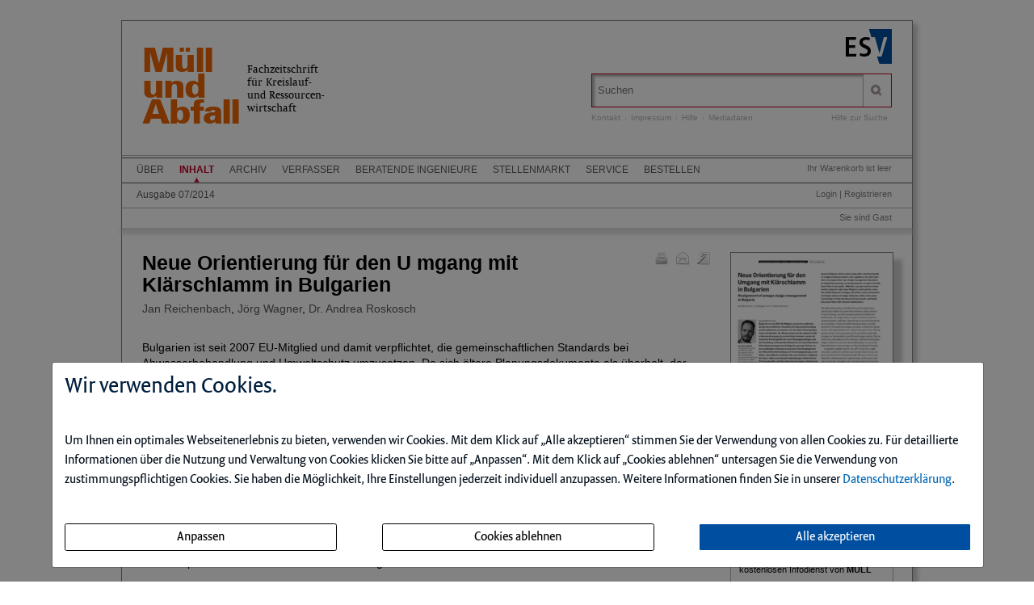

--- FILE ---
content_type: text/html; charset=iso-8859-1
request_url: https://www.muellundabfall.de/ce/neue-orientierung-fuer-den-u-mgang-mit-klaerschlamm-in-bulgarien/detail.html
body_size: 10288
content:
<!DOCTYPE html>
<html>
<head>
    <meta charset="iso-8859-1">
    <title>Neue Orientierung f&uuml;r den U mgang mit Kl&auml;rschlamm in Bulgarien</title>
    <meta name="viewport" content="width=device-width">
    <meta name="description" content="">
    <meta name="keywords" content="Neue Orientierung, Bulgarien">
    <meta name="naws_abk" content="mua">
    <meta name="app_env" content="prod">
                    <link rel="icon" href="/img/mua/favicon.gif" type="image/gif"/>
        <link rel="stylesheet" type="text/css" href="https://muellundabfall.de/naws-theme-assets/esv5/css/screen.css">
    <link rel="stylesheet" type="text/css" href="https://muellundabfall.de/naws-theme-assets/esv5/css/jquery/jquery.ui.all.css">
    <link rel="stylesheet" type="text/css" href="https://muellundabfall.de/naws-theme-assets/esv5/css/slick/slick.css">
    <link rel="stylesheet" type="text/css" href="https://muellundabfall.de/css/esv5/mua.css">
        
    <script src="https://muellundabfall.de/naws-theme-assets/esv5/js/captchaData.js"></script>
    <script src="/.tmpl/.naws/jquery.min.js"></script>
    <script src="https://muellundabfall.de/naws-theme-assets/esv5/js/jquery/jquery.tablesorter.min.js"></script>
    <script src="https://muellundabfall.de/naws-theme-assets/esv5/js/jquery/jquery-ui.js"></script>
        <script src="https://muellundabfall.de/naws-theme-assets/esv5/js/jquery/jquery.metadata.js"></script>
    <script src="https://muellundabfall.de/naws-theme-assets/esv5/js/slick/slick.js"></script>
    <script src="https://muellundabfall.de/naws-theme-assets/esv5/js/marcopolo/jquery.marcopolo.min.js"></script>
    <!-- Matomo -->
<script>
    var _paq = window._paq = window._paq || [];
    /* tracker methods like "setCustomDimension" should be called before "trackPageView" */
    _paq.push(["setExcludedQueryParams", ["_sid"]]);
    _paq.push(['trackPageView']);
    _paq.push(['enableLinkTracking']);
    (function() {
    var u="//stats.esv-digital.de/";
    _paq.push(['setTrackerUrl', u+'matomo.php']);
    _paq.push(['setSiteId', '35']);
    var d=document, g=d.createElement('script'), s=d.getElementsByTagName('script')[0];
    g.async=true; g.src=u+'matomo.js'; s.parentNode.insertBefore(g,s);
})();
</script>
<!-- End Matomo Code -->
</head>
<body class="docid-detail">
<div class="wrapper">
        <div class="inhalt">

                <div>
            <div class="partner-logo"></div>            <div class="esv-header">
                                    <a href="http://www.ESV.info" target="_blank"><img src="/naws-theme-assets/esv5/img/esv-logo.png"/></a>                
            </div>
        </div>
                                
        <div class="product-header">
        <header class="left">
    <div class="line1">
        <a href="https://muellundabfall.de/inhalt.html">M&uuml;ll<br>und<br>Abfall</a>    </div>
    <div class="line2" >
        Fachzeitschrift<br>
        f&uuml;r Kreislauf-<br>
        und Ressourcen-<br>
        wirtschaft
    </div>
</header>


            <div class="right">
                <form action="/suche.html" accept-charset="UTF-8">
    <div class="search-bar">
        <div class="search-bar-shadow">
            <input id="search-field" placeholder="Suchen" type="text" value='' name="q" />
        </div>
        <input type="submit" class="search-icon search-icon-image" value="" title="Suchen"/>
    </div>
</form>                                    <ul class="navigation quick-navi">
    <li>
        <a href="https://muellundabfall.de/kontakt.html">Kontakt</a>    </li>
    <li class="pipe">
        |
    </li>

    <li>
        <a href="https://muellundabfall.de/impressum.html">Impressum</a>    </li>
            <li class="pipe">
            |
        </li>
        <li>
            <a href="https://muellundabfall.de/faq.html">Hilfe</a>        </li>
        <li class="pipe">
            |
        </li>
        <li>
            <a href="https://esv.info/.view/zeitschriften/mua/mediadaten.pdf#page=1&zoom=100" target="_blank">Mediadaten</a>        </li>
    </ul>                                <span class="help"><a href="/hilfe-zur-suche.html">Hilfe zur Suche</a></span>
            </div>
        </div>

        <div>
            <div class="main-navi">

                <div class="deco-line"></div>

                <div class="right">
                    <div class="warenkorb"><span>    Ihr Warenkorb ist leer
</span></div>
                    <div class="anmelden"><div id="sidelogin">
    <span class="right">
                    <a href="https://muellundabfall.de/login.html">Login</a> | <a href="https://www.myesv.info" target="_blank">Registrieren</a>            </span>
</div>

<div id="logininfobox">
    <span>Sie sind Gast</span>
</div>
</div>
                    <div class="user-status"></div>
                </div>

                <div class="left">
                    <nav>
                        <div class="navi1"><ul class="navigation">
    <li>
        <a href="/kurzportrait.html#">&Uuml;ber</a>
        <ul>
            <li>
                <a href="/kurzportrait.html">Kurzportr&auml;t</a>
            </li>
            <li>
                <a href="/leseproben.html">Leseproben</a>
            </li>
            <li>
                <a href="https://esv.info/.view/zeitschriften/mua/autorenhinweise.pdf#page=1&amp;zoom=100" target="_blank">Autorenhinweise</a>
            </li>
            <li>
                <a href="https://esv.info/.view/zeitschriften/mua/mediadaten.pdf#page=1&amp;zoom=100" target="_blank">Mediadaten</a>
            </li>
        </ul>
    </li>
    <li class="active">
        <a href="/inhalt.html">Inhalt</a>
        <ul>
            <li>
                <a href="/ce/muell-und-abfall-ausgabe-07-2014/ausgabe.html">Ausgabe 07/2014</a>
            </li>
        </ul>
    </li>
    <li>
        <a href="/archiv.html">Archiv</a>
    </li>
    <li>
        <a href="/verfasser.html">Verfasser</a>
    </li>
    <li>
        <a href="/beratende.html">Beratende Ingenieure</a>
    </li>
    <li>
        <a href="/stellenmarkt.html">Stellenmarkt</a>
    </li>
    <li>
        <a href="/faq.html#">Service</a>
        <ul>
            <li>
                <a href="/faq.html">Benutzerhinweise</a>
            </li>
            <li>
                <a href="/jahresinhaltsverzeichnisse.html">Jahresinhaltsverzeichnisse</a>
            </li>
            <li>
                <a href="/subscribe.html">Infodienst</a>
            </li>
        </ul>
    </li>
    <li>
        <a href="/bestellen.html" target="_blank">Bestellen</a>
    </li>
</ul></div>
                        <div class="navi2"><ul class="navigation">
    <li>
        <a href="/ce/muell-und-abfall-ausgabe-07-2014/ausgabe.html">Ausgabe 07/2014</a>
    </li>
</ul></div>
                        <div class="navi3"></div>
                    </nav>
                </div>

                <div class="navi-shadow clearfix"></div>

            </div>
        </div>

        <div class="content-sidebar-wrapper clearfix">

            <div class="right side-bar">
                                                <aside>
        <div class="product-cover">
            
            
            
                        
                                <a href="https://muellundabfall.de/login.html" title="Login f&uuml;r den Download erforderlich">                <img src="//media.esv.info/thumbnail/ce/66116/200.png"
                     alt="Dokument Neue Orientierung f&uuml;r den U mgang mit Kl&auml;rschlamm in Bulgarien"/>
            </a>                                <br/>
                <a href="https://muellundabfall.de/login.html" title="Login f&uuml;r den Download erforderlich">                    <span>&#x25BA; Dieses Dokument downloaden</span>
                </a>
                    </div>
    </aside>
<aside class="sidebar-module">
    <header>
        <h1>Infodienst</h1>
    </header>
    <p>Stets auf dem Laufenden &ndash; mit dem kostenlosen Infodienst von <strong>MÜLL und ABFALL</strong>!</p>

    <form action="/subscribe.html">
        <fieldset class="modul-fieldset">
            <legend>Ihre E-Mail-Adresse:</legend>
            <input type="email" placeholder="E-Mail" name="email" required/>
            <!-- Submit -->
            <input class="esv-button-modul" id="submit" type="submit" value="Bestellen" name="_mf__submit"/>
        </fieldset>
    </form>
</aside><aside class="side-bar-module sidebar-module-ejournal-archivelist">
    <header>
        <h1>Archiv</h1>
    </header>

                <p>Nutzen Sie unser
            <a href="https://muellundabfall.de/short/mua/archiv.html"> Archiv</a>
            und recherchieren Sie in den Inhaltsverzeichnissen, Kurz- und Volltexten seit
            Ausgabe 1/1998
        </p>

            
                                
                <ul class="esv-list">
                    <li>
                        <span class="volume">Jahrgang 2025</span>
                        <ul class="esv-list edtions_by_volume ">
                                                        <li>
                                <a href="https://muellundabfall.de/ce/muell-und-abfall-ausgabe-12-2025/ausgabe.html">Ausgabe 12/2025</a>
                            </li>
                                                        <li>
                                <a href="https://muellundabfall.de/ce/muell-und-abfall-ausgabe-11-2025/ausgabe.html">Ausgabe 11/2025</a>
                            </li>
                                                        <li>
                                <a href="https://muellundabfall.de/ce/muell-und-abfall-ausgabe-10-2025/ausgabe.html">Ausgabe 10/2025</a>
                            </li>
                                                        <li>
                                <a href="https://muellundabfall.de/ce/muell-und-abfall-ausgabe-09-2025/ausgabe.html">Ausgabe 09/2025</a>
                            </li>
                                                        <li>
                                <a href="https://muellundabfall.de/ce/muell-und-abfall-ausgabe-08-2025/ausgabe.html">Ausgabe 08/2025</a>
                            </li>
                                                        <li>
                                <a href="https://muellundabfall.de/ce/muell-und-abfall-ausgabe-07-2025/ausgabe.html">Ausgabe 07/2025</a>
                            </li>
                                                        <li>
                                <a href="https://muellundabfall.de/ce/muell-und-abfall-ausgabe-06-2025/ausgabe.html">Ausgabe 06/2025</a>
                            </li>
                                                        <li>
                                <a href="https://muellundabfall.de/ce/muell-und-abfall-ausgabe-05-2025/ausgabe.html">Ausgabe 05/2025</a>
                            </li>
                                                        <li>
                                <a href="https://muellundabfall.de/ce/muell-und-abfall-ausgabe-04-2025/ausgabe.html">Ausgabe 04/2025</a>
                            </li>
                                                        <li>
                                <a href="https://muellundabfall.de/ce/muell-und-abfall-ausgabe-03-2025/ausgabe.html">Ausgabe 03/2025</a>
                            </li>
                                                        <li>
                                <a href="https://muellundabfall.de/ce/muell-und-abfall-ausgabe-02-2025/ausgabe.html">Ausgabe 02/2025</a>
                            </li>
                                                        <li>
                                <a href="https://muellundabfall.de/ce/muell-und-abfall-ausgabe-01-2025/ausgabe.html">Ausgabe 01/2025</a>
                            </li>
                                                    </ul>
                    </li>
                </ul>

            
                                
                <ul class="esv-list">
                    <li>
                        <span class="volume">Jahrgang 2024</span>
                        <ul class="esv-list edtions_by_volume ">
                                                        <li>
                                <a href="https://muellundabfall.de/ce/muell-und-abfall-ausgabe-12-2024/ausgabe.html">Ausgabe 12/2024</a>
                            </li>
                                                        <li>
                                <a href="https://muellundabfall.de/ce/muell-und-abfall-ausgabe-11-2024/ausgabe.html">Ausgabe 11/2024</a>
                            </li>
                                                        <li>
                                <a href="https://muellundabfall.de/ce/muell-und-abfall-ausgabe-10-2024/ausgabe.html">Ausgabe 10/2024</a>
                            </li>
                                                        <li>
                                <a href="https://muellundabfall.de/ce/muell-und-abfall-ausgabe-09-2024/ausgabe.html">Ausgabe 09/2024</a>
                            </li>
                                                        <li>
                                <a href="https://muellundabfall.de/ce/muell-und-abfall-ausgabe-08-2024/ausgabe.html">Ausgabe 08/2024</a>
                            </li>
                                                        <li>
                                <a href="https://muellundabfall.de/ce/muell-und-abfall-ausgabe-07-2024/ausgabe.html">Ausgabe 07/2024</a>
                            </li>
                                                        <li>
                                <a href="https://muellundabfall.de/ce/muell-und-abfall-ausgabe-06-2024/ausgabe.html">Ausgabe 06/2024</a>
                            </li>
                                                        <li>
                                <a href="https://muellundabfall.de/ce/muell-und-abfall-ausgabe-05-2024/ausgabe.html">Ausgabe 05/2024</a>
                            </li>
                                                        <li>
                                <a href="https://muellundabfall.de/ce/muell-und-abfall-ausgabe-04-2024/ausgabe.html">Ausgabe 04/2024</a>
                            </li>
                                                        <li>
                                <a href="https://muellundabfall.de/ce/muell-und-abfall-ausgabe-03-2024/ausgabe.html">Ausgabe 03/2024</a>
                            </li>
                                                        <li>
                                <a href="https://muellundabfall.de/ce/muell-und-abfall-ausgabe-02-2024/ausgabe.html">Ausgabe 02/2024</a>
                            </li>
                                                        <li>
                                <a href="https://muellundabfall.de/ce/muell-und-abfall-ausgabe-01-2024/ausgabe.html">Ausgabe 01/2024</a>
                            </li>
                                                    </ul>
                    </li>
                </ul>

            
                                
                <ul class="esv-list">
                    <li>
                        <span class="volume">Jahrgang 2023</span>
                        <ul class="esv-list edtions_by_volume ">
                                                        <li>
                                <a href="https://muellundabfall.de/ce/muell-und-abfall-ausgabe-12-2023/ausgabe.html">Ausgabe 12/2023</a>
                            </li>
                                                        <li>
                                <a href="https://muellundabfall.de/ce/muell-und-abfall-ausgabe-11-2023/ausgabe.html">Ausgabe 11/2023</a>
                            </li>
                                                        <li>
                                <a href="https://muellundabfall.de/ce/muell-und-abfall-ausgabe-10-2023/ausgabe.html">Ausgabe 10/2023</a>
                            </li>
                                                        <li>
                                <a href="https://muellundabfall.de/ce/muell-und-abfall-ausgabe-09-2023/ausgabe.html">Ausgabe 09/2023</a>
                            </li>
                                                        <li>
                                <a href="https://muellundabfall.de/ce/muell-und-abfall-ausgabe-08-2023/ausgabe.html">Ausgabe 08/2023</a>
                            </li>
                                                        <li>
                                <a href="https://muellundabfall.de/ce/muell-und-abfall-ausgabe-07-2023/ausgabe.html">Ausgabe 07/2023</a>
                            </li>
                                                        <li>
                                <a href="https://muellundabfall.de/ce/muell-und-abfall-ausgabe-06-2023/ausgabe.html">Ausgabe 06/2023</a>
                            </li>
                                                        <li>
                                <a href="https://muellundabfall.de/ce/muell-und-abfall-ausgabe-05-2023/ausgabe.html">Ausgabe 05/2023</a>
                            </li>
                                                        <li>
                                <a href="https://muellundabfall.de/ce/muell-und-abfall-ausgabe-04-2023/ausgabe.html">Ausgabe 04/2023</a>
                            </li>
                                                        <li>
                                <a href="https://muellundabfall.de/ce/muell-und-abfall-ausgabe-03-2023/ausgabe.html">Ausgabe 03/2023</a>
                            </li>
                                                        <li>
                                <a href="https://muellundabfall.de/ce/muell-und-abfall-ausgabe-02-2023/ausgabe.html">Ausgabe 02/2023</a>
                            </li>
                                                        <li>
                                <a href="https://muellundabfall.de/ce/muell-und-abfall-ausgabe-01-2023/ausgabe.html">Ausgabe 01/2023</a>
                            </li>
                                                    </ul>
                    </li>
                </ul>

            
                                
                <ul class="esv-list">
                    <li>
                        <span class="volume">Jahrgang 2022</span>
                        <ul class="esv-list edtions_by_volume ">
                                                        <li>
                                <a href="https://muellundabfall.de/ce/muell-und-abfall-ausgabe-12-2022/ausgabe.html">Ausgabe 12/2022</a>
                            </li>
                                                        <li>
                                <a href="https://muellundabfall.de/ce/muell-und-abfall-ausgabe-11-2022/ausgabe.html">Ausgabe 11/2022</a>
                            </li>
                                                        <li>
                                <a href="https://muellundabfall.de/ce/muell-und-abfall-ausgabe-10-2022/ausgabe.html">Ausgabe 10/2022</a>
                            </li>
                                                        <li>
                                <a href="https://muellundabfall.de/ce/muell-und-abfall-ausgabe-09-2022/ausgabe.html">Ausgabe 09/2022</a>
                            </li>
                                                        <li>
                                <a href="https://muellundabfall.de/ce/muell-und-abfall-ausgabe-08-2022/ausgabe.html">Ausgabe 08/2022</a>
                            </li>
                                                        <li>
                                <a href="https://muellundabfall.de/ce/muell-und-abfall-ausgabe-07-2022/ausgabe.html">Ausgabe 07/2022</a>
                            </li>
                                                        <li>
                                <a href="https://muellundabfall.de/ce/muell-und-abfall-ausgabe-06-2022/ausgabe.html">Ausgabe 06/2022</a>
                            </li>
                                                        <li>
                                <a href="https://muellundabfall.de/ce/muell-und-abfall-ausgabe-05-2022/ausgabe.html">Ausgabe 05/2022</a>
                            </li>
                                                        <li>
                                <a href="https://muellundabfall.de/ce/muell-und-abfall-ausgabe-04-2022/ausgabe.html">Ausgabe 04/2022</a>
                            </li>
                                                        <li>
                                <a href="https://muellundabfall.de/ce/muell-und-abfall-ausgabe-03-2022/ausgabe.html">Ausgabe 03/2022</a>
                            </li>
                                                        <li>
                                <a href="https://muellundabfall.de/ce/muell-und-abfall-ausgabe-02-2022/ausgabe.html">Ausgabe 02/2022</a>
                            </li>
                                                        <li>
                                <a href="https://muellundabfall.de/ce/muell-und-abfall-ausgabe-01-2022/ausgabe.html">Ausgabe 01/2022</a>
                            </li>
                                                    </ul>
                    </li>
                </ul>

            
                                
                <ul class="esv-list">
                    <li>
                        <span class="volume">Jahrgang 2021</span>
                        <ul class="esv-list edtions_by_volume ">
                                                        <li>
                                <a href="https://muellundabfall.de/ce/muell-und-abfall-ausgabe-12-2021/ausgabe.html">Ausgabe 12/2021</a>
                            </li>
                                                        <li>
                                <a href="https://muellundabfall.de/ce/muell-und-abfall-ausgabe-11-2021/ausgabe.html">Ausgabe 11/2021</a>
                            </li>
                                                        <li>
                                <a href="https://muellundabfall.de/ce/muell-und-abfall-ausgabe-10-2021/ausgabe.html">Ausgabe 10/2021</a>
                            </li>
                                                        <li>
                                <a href="https://muellundabfall.de/ce/muell-und-abfall-ausgabe-09-2021/ausgabe.html">Ausgabe 09/2021</a>
                            </li>
                                                        <li>
                                <a href="https://muellundabfall.de/ce/muell-und-abfall-ausgabe-08-2021/ausgabe.html">Ausgabe 08/2021</a>
                            </li>
                                                        <li>
                                <a href="https://muellundabfall.de/ce/muell-und-abfall-ausgabe-07-2021/ausgabe.html">Ausgabe 07/2021</a>
                            </li>
                                                        <li>
                                <a href="https://muellundabfall.de/ce/muell-und-abfall-ausgabe-06-2021/ausgabe.html">Ausgabe 06/2021</a>
                            </li>
                                                        <li>
                                <a href="https://muellundabfall.de/ce/muell-und-abfall-ausgabe-05-2021/ausgabe.html">Ausgabe 05/2021</a>
                            </li>
                                                        <li>
                                <a href="https://muellundabfall.de/ce/muell-und-abfall-ausgabe-04-2021/ausgabe.html">Ausgabe 04/2021</a>
                            </li>
                                                        <li>
                                <a href="https://muellundabfall.de/ce/muell-und-abfall-ausgabe-03-2021/ausgabe.html">Ausgabe 03/2021</a>
                            </li>
                                                        <li>
                                <a href="https://muellundabfall.de/ce/muell-und-abfall-ausgabe-02-2021/ausgabe.html">Ausgabe 02/2021</a>
                            </li>
                                                        <li>
                                <a href="https://muellundabfall.de/ce/muell-und-abfall-ausgabe-01-2021/ausgabe.html">Ausgabe 01/2021</a>
                            </li>
                                                    </ul>
                    </li>
                </ul>

            
                                
                <ul class="esv-list">
                    <li>
                        <span class="volume">Jahrgang 2020</span>
                        <ul class="esv-list edtions_by_volume ">
                                                        <li>
                                <a href="https://muellundabfall.de/ce/muell-und-abfall-ausgabe-12-2020/ausgabe.html">Ausgabe 12/2020</a>
                            </li>
                                                        <li>
                                <a href="https://muellundabfall.de/ce/muell-und-abfall-ausgabe-11-2020/ausgabe.html">Ausgabe 11/2020</a>
                            </li>
                                                        <li>
                                <a href="https://muellundabfall.de/ce/muell-und-abfall-ausgabe-10-2020/ausgabe.html">Ausgabe 10/2020</a>
                            </li>
                                                        <li>
                                <a href="https://muellundabfall.de/ce/muell-und-abfall-ausgabe-09-2020/ausgabe.html">Ausgabe 09/2020</a>
                            </li>
                                                        <li>
                                <a href="https://muellundabfall.de/ce/muell-und-abfall-ausgabe-08-2020/ausgabe.html">Ausgabe 08/2020</a>
                            </li>
                                                        <li>
                                <a href="https://muellundabfall.de/ce/muell-und-abfall-ausgabe-07-2020/ausgabe.html">Ausgabe 07/2020</a>
                            </li>
                                                        <li>
                                <a href="https://muellundabfall.de/ce/muell-und-abfall-ausgabe-06-2020/ausgabe.html">Ausgabe 06/2020</a>
                            </li>
                                                        <li>
                                <a href="https://muellundabfall.de/ce/muell-und-abfall-ausgabe-05-2020/ausgabe.html">Ausgabe 05/2020</a>
                            </li>
                                                        <li>
                                <a href="https://muellundabfall.de/ce/muell-und-abfall-ausgabe-04-2020/ausgabe.html">Ausgabe 04/2020</a>
                            </li>
                                                        <li>
                                <a href="https://muellundabfall.de/ce/muell-und-abfall-ausgabe-03-2020/ausgabe.html">Ausgabe 03/2020</a>
                            </li>
                                                        <li>
                                <a href="https://muellundabfall.de/ce/muell-und-abfall-ausgabe-02-2020/ausgabe.html">Ausgabe 02/2020</a>
                            </li>
                                                        <li>
                                <a href="https://muellundabfall.de/ce/muell-und-abfall-ausgabe-01-2020/ausgabe.html">Ausgabe 01/2020</a>
                            </li>
                                                    </ul>
                    </li>
                </ul>

            
                                
                <ul class="esv-list">
                    <li>
                        <span class="volume">Jahrgang 2019</span>
                        <ul class="esv-list edtions_by_volume ">
                                                        <li>
                                <a href="https://muellundabfall.de/ce/muell-und-abfall-ausgabe-12-2019/ausgabe.html">Ausgabe 12/2019</a>
                            </li>
                                                        <li>
                                <a href="https://muellundabfall.de/ce/muell-und-abfall-ausgabe-11-2019/ausgabe.html">Ausgabe 11/2019</a>
                            </li>
                                                        <li>
                                <a href="https://muellundabfall.de/ce/muell-und-abfall-ausgabe-10-2019/ausgabe.html">Ausgabe 10/2019</a>
                            </li>
                                                        <li>
                                <a href="https://muellundabfall.de/ce/muell-und-abfall-ausgabe-09-2019/ausgabe.html">Ausgabe 09/2019</a>
                            </li>
                                                        <li>
                                <a href="https://muellundabfall.de/ce/muell-und-abfall-ausgabe-08-2019/ausgabe.html">Ausgabe 08/2019</a>
                            </li>
                                                        <li>
                                <a href="https://muellundabfall.de/ce/muell-und-abfall-ausgabe-07-2019/ausgabe.html">Ausgabe 07/2019</a>
                            </li>
                                                        <li>
                                <a href="https://muellundabfall.de/ce/muell-und-abfall-ausgabe-06-2019/ausgabe.html">Ausgabe 06/2019</a>
                            </li>
                                                        <li>
                                <a href="https://muellundabfall.de/ce/muell-und-abfall-ausgabe-05-2019/ausgabe.html">Ausgabe 05/2019</a>
                            </li>
                                                        <li>
                                <a href="https://muellundabfall.de/ce/muell-und-abfall-ausgabe-04-2019/ausgabe.html">Ausgabe 04/2019</a>
                            </li>
                                                        <li>
                                <a href="https://muellundabfall.de/ce/muell-und-abfall-ausgabe-03-2019/ausgabe.html">Ausgabe 03/2019</a>
                            </li>
                                                        <li>
                                <a href="https://muellundabfall.de/ce/muell-und-abfall-ausgabe-02-2019/ausgabe.html">Ausgabe 02/2019</a>
                            </li>
                                                        <li>
                                <a href="https://muellundabfall.de/ce/muell-und-abfall-ausgabe-01-2019/ausgabe.html">Ausgabe 01/2019</a>
                            </li>
                                                    </ul>
                    </li>
                </ul>

            
                                
                <ul class="esv-list">
                    <li>
                        <span class="volume">Jahrgang 2018</span>
                        <ul class="esv-list edtions_by_volume ">
                                                        <li>
                                <a href="https://muellundabfall.de/ce/muell-und-abfall-ausgabe-12-2018/ausgabe.html">Ausgabe 12/2018</a>
                            </li>
                                                        <li>
                                <a href="https://muellundabfall.de/ce/muell-und-abfall-ausgabe-11-2018/ausgabe.html">Ausgabe 11/2018</a>
                            </li>
                                                        <li>
                                <a href="https://muellundabfall.de/ce/muell-und-abfall-ausgabe-10-2018/ausgabe.html">Ausgabe 10/2018</a>
                            </li>
                                                        <li>
                                <a href="https://muellundabfall.de/ce/muell-und-abfall-ausgabe-09-2018/ausgabe.html">Ausgabe 09/2018</a>
                            </li>
                                                        <li>
                                <a href="https://muellundabfall.de/ce/muell-und-abfall-ausgabe-08-2018/ausgabe.html">Ausgabe 08/2018</a>
                            </li>
                                                        <li>
                                <a href="https://muellundabfall.de/ce/muell-und-abfall-ausgabe-07-2018/ausgabe.html">Ausgabe 07/2018</a>
                            </li>
                                                        <li>
                                <a href="https://muellundabfall.de/ce/muell-und-abfall-ausgabe-06-2018/ausgabe.html">Ausgabe 06/2018</a>
                            </li>
                                                        <li>
                                <a href="https://muellundabfall.de/ce/muell-und-abfall-ausgabe-05-2018/ausgabe.html">Ausgabe 05/2018</a>
                            </li>
                                                        <li>
                                <a href="https://muellundabfall.de/ce/muell-und-abfall-ausgabe-04-2018/ausgabe.html">Ausgabe 04/2018</a>
                            </li>
                                                        <li>
                                <a href="https://muellundabfall.de/ce/muell-und-abfall-ausgabe-03-2018/ausgabe.html">Ausgabe 03/2018</a>
                            </li>
                                                        <li>
                                <a href="https://muellundabfall.de/ce/muell-und-abfall-ausgabe-02-2018/ausgabe.html">Ausgabe 02/2018</a>
                            </li>
                                                        <li>
                                <a href="https://muellundabfall.de/ce/muell-und-abfall-ausgabe-01-2018/ausgabe.html">Ausgabe 01/2018</a>
                            </li>
                                                    </ul>
                    </li>
                </ul>

            
                                
                <ul class="esv-list">
                    <li>
                        <span class="volume">Jahrgang 2017</span>
                        <ul class="esv-list edtions_by_volume ">
                                                        <li>
                                <a href="https://muellundabfall.de/ce/muell-und-abfall-ausgabe-12-2017/ausgabe.html">Ausgabe 12/2017</a>
                            </li>
                                                        <li>
                                <a href="https://muellundabfall.de/ce/muell-und-abfall-ausgabe-11-2017/ausgabe.html">Ausgabe 11/2017</a>
                            </li>
                                                        <li>
                                <a href="https://muellundabfall.de/ce/muell-und-abfall-ausgabe-10-2017/ausgabe.html">Ausgabe 10/2017</a>
                            </li>
                                                        <li>
                                <a href="https://muellundabfall.de/ce/muell-und-abfall-ausgabe-09-2017/ausgabe.html">Ausgabe 09/2017</a>
                            </li>
                                                        <li>
                                <a href="https://muellundabfall.de/ce/muell-und-abfall-ausgabe-08-2017/ausgabe.html">Ausgabe 08/2017</a>
                            </li>
                                                        <li>
                                <a href="https://muellundabfall.de/ce/muell-und-abfall-ausgabe-07-2017/ausgabe.html">Ausgabe 07/2017</a>
                            </li>
                                                        <li>
                                <a href="https://muellundabfall.de/ce/muell-und-abfall-ausgabe-06-2017/ausgabe.html">Ausgabe 06/2017</a>
                            </li>
                                                        <li>
                                <a href="https://muellundabfall.de/ce/muell-und-abfall-ausgabe-05-2017/ausgabe.html">Ausgabe 05/2017</a>
                            </li>
                                                        <li>
                                <a href="https://muellundabfall.de/ce/muell-und-abfall-ausgabe-04-2017/ausgabe.html">Ausgabe 04/2017</a>
                            </li>
                                                        <li>
                                <a href="https://muellundabfall.de/ce/muell-und-abfall-ausgabe-03-2017/ausgabe.html">Ausgabe 03/2017</a>
                            </li>
                                                        <li>
                                <a href="https://muellundabfall.de/ce/muell-und-abfall-ausgabe-02-2017/ausgabe.html">Ausgabe 02/2017</a>
                            </li>
                                                        <li>
                                <a href="https://muellundabfall.de/ce/muell-und-abfall-ausgabe-01-2017/ausgabe.html">Ausgabe 01/2017</a>
                            </li>
                                                    </ul>
                    </li>
                </ul>

            
                                
                <ul class="esv-list">
                    <li>
                        <span class="volume">Jahrgang 2016</span>
                        <ul class="esv-list edtions_by_volume ">
                                                        <li>
                                <a href="https://muellundabfall.de/ce/muell-und-abfall-ausgabe-12-2016/ausgabe.html">Ausgabe 12/2016</a>
                            </li>
                                                        <li>
                                <a href="https://muellundabfall.de/ce/muell-und-abfall-ausgabe-11-2016/ausgabe.html">Ausgabe 11/2016</a>
                            </li>
                                                        <li>
                                <a href="https://muellundabfall.de/ce/muell-und-abfall-ausgabe-10-2016/ausgabe.html">Ausgabe 10/2016</a>
                            </li>
                                                        <li>
                                <a href="https://muellundabfall.de/ce/muell-und-abfall-ausgabe-09-2016/ausgabe.html">Ausgabe 09/2016</a>
                            </li>
                                                        <li>
                                <a href="https://muellundabfall.de/ce/muell-und-abfall-ausgabe-08-2016/ausgabe.html">Ausgabe 08/2016</a>
                            </li>
                                                        <li>
                                <a href="https://muellundabfall.de/ce/muell-und-abfall-ausgabe-07-2016/ausgabe.html">Ausgabe 07/2016</a>
                            </li>
                                                        <li>
                                <a href="https://muellundabfall.de/ce/muell-und-abfall-ausgabe-06-2016/ausgabe.html">Ausgabe 06/2016</a>
                            </li>
                                                        <li>
                                <a href="https://muellundabfall.de/ce/muell-und-abfall-ausgabe-05-2016/ausgabe.html">Ausgabe 05/2016</a>
                            </li>
                                                        <li>
                                <a href="https://muellundabfall.de/ce/muell-und-abfall-ausgabe-04-2016/ausgabe.html">Ausgabe 04/2016</a>
                            </li>
                                                        <li>
                                <a href="https://muellundabfall.de/ce/muell-und-abfall-ausgabe-03-2016/ausgabe.html">Ausgabe 03/2016</a>
                            </li>
                                                        <li>
                                <a href="https://muellundabfall.de/ce/muell-und-abfall-ausgabe-02-2016/ausgabe.html">Ausgabe 02/2016</a>
                            </li>
                                                        <li>
                                <a href="https://muellundabfall.de/ce/muell-und-abfall-ausgabe-01-2016/ausgabe.html">Ausgabe 01/2016</a>
                            </li>
                                                    </ul>
                    </li>
                </ul>

            
                                
                <ul class="esv-list">
                    <li>
                        <span class="volume">Jahrgang 2015</span>
                        <ul class="esv-list edtions_by_volume ">
                                                        <li>
                                <a href="https://muellundabfall.de/ce/muell-und-abfall-ausgabe-12-2015/ausgabe.html">Ausgabe 12/2015</a>
                            </li>
                                                        <li>
                                <a href="https://muellundabfall.de/ce/muell-und-abfall-ausgabe-11-2015/ausgabe.html">Ausgabe 11/2015</a>
                            </li>
                                                        <li>
                                <a href="https://muellundabfall.de/ce/muell-und-abfall-ausgabe-10-2015/ausgabe.html">Ausgabe 10/2015</a>
                            </li>
                                                        <li>
                                <a href="https://muellundabfall.de/ce/muell-und-abfall-ausgabe-09-2015/ausgabe.html">Ausgabe 09/2015</a>
                            </li>
                                                        <li>
                                <a href="https://muellundabfall.de/ce/muell-und-abfall-ausgabe-08-2015/ausgabe.html">Ausgabe 08/2015</a>
                            </li>
                                                        <li>
                                <a href="https://muellundabfall.de/ce/muell-und-abfall-ausgabe-07-2015/ausgabe.html">Ausgabe 07/2015</a>
                            </li>
                                                        <li>
                                <a href="https://muellundabfall.de/ce/muell-und-abfall-ausgabe-06-2015/ausgabe.html">Ausgabe 06/2015</a>
                            </li>
                                                        <li>
                                <a href="https://muellundabfall.de/ce/muell-und-abfall-ausgabe-05-2015/ausgabe.html">Ausgabe 05/2015</a>
                            </li>
                                                        <li>
                                <a href="https://muellundabfall.de/ce/muell-und-abfall-ausgabe-04-2015/ausgabe.html">Ausgabe 04/2015</a>
                            </li>
                                                        <li>
                                <a href="https://muellundabfall.de/ce/muell-und-abfall-ausgabe-03-2015/ausgabe.html">Ausgabe 03/2015</a>
                            </li>
                                                        <li>
                                <a href="https://muellundabfall.de/ce/muell-und-abfall-ausgabe-02-2015/ausgabe.html">Ausgabe 02/2015</a>
                            </li>
                                                        <li>
                                <a href="https://muellundabfall.de/ce/muell-und-abfall-ausgabe-01-2015/ausgabe.html">Ausgabe 01/2015</a>
                            </li>
                                                    </ul>
                    </li>
                </ul>

            
                                                                    
                <ul class="esv-list">
                    <li>
                        <span class="volume">Jahrgang 2014</span>
                        <ul class="esv-list edtions_by_volume open_year">
                                                        <li>
                                <a href="https://muellundabfall.de/ce/muell-und-abfall-ausgabe-12-2014/ausgabe.html">Ausgabe 12/2014</a>
                            </li>
                                                        <li>
                                <a href="https://muellundabfall.de/ce/muell-und-abfall-ausgabe-11-2014/ausgabe.html">Ausgabe 11/2014</a>
                            </li>
                                                        <li>
                                <a href="https://muellundabfall.de/ce/muell-und-abfall-ausgabe-10-2014/ausgabe.html">Ausgabe 10/2014</a>
                            </li>
                                                        <li>
                                <a href="https://muellundabfall.de/ce/muell-und-abfall-ausgabe-09-2014/ausgabe.html">Ausgabe 09/2014</a>
                            </li>
                                                        <li>
                                <a href="https://muellundabfall.de/ce/muell-und-abfall-ausgabe-08-2014/ausgabe.html">Ausgabe 08/2014</a>
                            </li>
                                                        <li class="current">
                                Ausgabe 07/2014
                            </li>
                                                        <li>
                                <a href="https://muellundabfall.de/ce/muell-und-abfall-ausgabe-06-2014/ausgabe.html">Ausgabe 06/2014</a>
                            </li>
                                                        <li>
                                <a href="https://muellundabfall.de/ce/muell-und-abfall-ausgabe-05-2014/ausgabe.html">Ausgabe 05/2014</a>
                            </li>
                                                        <li>
                                <a href="https://muellundabfall.de/ce/muell-und-abfall-ausgabe-04-2014/ausgabe.html">Ausgabe 04/2014</a>
                            </li>
                                                        <li>
                                <a href="https://muellundabfall.de/ce/muell-und-abfall-ausgabe-03-2014/ausgabe.html">Ausgabe 03/2014</a>
                            </li>
                                                        <li>
                                <a href="https://muellundabfall.de/ce/muell-und-abfall-ausgabe-02-2014/ausgabe.html">Ausgabe 02/2014</a>
                            </li>
                                                        <li>
                                <a href="https://muellundabfall.de/ce/muell-und-abfall-ausgabe-01-2014/ausgabe.html">Ausgabe 01/2014</a>
                            </li>
                                                    </ul>
                    </li>
                </ul>

            
                                
                <ul class="esv-list">
                    <li>
                        <span class="volume">Jahrgang 2013</span>
                        <ul class="esv-list edtions_by_volume ">
                                                        <li>
                                <a href="https://muellundabfall.de/ce/muell-und-abfall-ausgabe-12-2013/ausgabe.html">Ausgabe 12/2013</a>
                            </li>
                                                        <li>
                                <a href="https://muellundabfall.de/ce/muell-und-abfall-ausgabe-11-2013/ausgabe.html">Ausgabe 11/2013</a>
                            </li>
                                                        <li>
                                <a href="https://muellundabfall.de/ce/muell-und-abfall-ausgabe-10-2013/ausgabe.html">Ausgabe 10/2013</a>
                            </li>
                                                        <li>
                                <a href="https://muellundabfall.de/ce/muell-und-abfall-ausgabe-09-2013/ausgabe.html">Ausgabe 09/2013</a>
                            </li>
                                                        <li>
                                <a href="https://muellundabfall.de/ce/muell-und-abfall-ausgabe-08-2013/ausgabe.html">Ausgabe 08/2013</a>
                            </li>
                                                        <li>
                                <a href="https://muellundabfall.de/ce/muell-und-abfall-ausgabe-07-2013/ausgabe.html">Ausgabe 07/2013</a>
                            </li>
                                                        <li>
                                <a href="https://muellundabfall.de/ce/muell-und-abfall-ausgabe-06-2013/ausgabe.html">Ausgabe 06/2013</a>
                            </li>
                                                        <li>
                                <a href="https://muellundabfall.de/ce/muell-und-abfall-ausgabe-05-2013/ausgabe.html">Ausgabe 05/2013</a>
                            </li>
                                                        <li>
                                <a href="https://muellundabfall.de/ce/muell-und-abfall-ausgabe-04-2013/ausgabe.html">Ausgabe 04/2013</a>
                            </li>
                                                        <li>
                                <a href="https://muellundabfall.de/ce/muell-und-abfall-ausgabe-03-2013/ausgabe.html">Ausgabe 03/2013</a>
                            </li>
                                                        <li>
                                <a href="https://muellundabfall.de/ce/muell-und-abfall-ausgabe-02-2013/ausgabe.html">Ausgabe 02/2013</a>
                            </li>
                                                        <li>
                                <a href="https://muellundabfall.de/ce/muell-und-abfall-ausgabe-01-2013/ausgabe.html">Ausgabe 01/2013</a>
                            </li>
                                                    </ul>
                    </li>
                </ul>

            
                                
                <ul class="esv-list">
                    <li>
                        <span class="volume">Jahrgang 2012</span>
                        <ul class="esv-list edtions_by_volume ">
                                                        <li>
                                <a href="https://muellundabfall.de/ce/muell-und-abfall-ausgabe-12-2012/ausgabe.html">Ausgabe 12/2012</a>
                            </li>
                                                        <li>
                                <a href="https://muellundabfall.de/ce/muell-und-abfall-ausgabe-11-2012/ausgabe.html">Ausgabe 11/2012</a>
                            </li>
                                                        <li>
                                <a href="https://muellundabfall.de/ce/muell-und-abfall-ausgabe-10-2012/ausgabe.html">Ausgabe 10/2012</a>
                            </li>
                                                        <li>
                                <a href="https://muellundabfall.de/ce/muell-und-abfall-ausgabe-09-2012/ausgabe.html">Ausgabe 09/2012</a>
                            </li>
                                                        <li>
                                <a href="https://muellundabfall.de/ce/muell-und-abfall-ausgabe-08-2012/ausgabe.html">Ausgabe 08/2012</a>
                            </li>
                                                        <li>
                                <a href="https://muellundabfall.de/ce/muell-und-abfall-ausgabe-07-2012/ausgabe.html">Ausgabe 07/2012</a>
                            </li>
                                                        <li>
                                <a href="https://muellundabfall.de/ce/muell-und-abfall-ausgabe-06-2012/ausgabe.html">Ausgabe 06/2012</a>
                            </li>
                                                        <li>
                                <a href="https://muellundabfall.de/ce/muell-und-abfall-ausgabe-05-2012/ausgabe.html">Ausgabe 05/2012</a>
                            </li>
                                                        <li>
                                <a href="https://muellundabfall.de/ce/muell-und-abfall-ausgabe-04-2012/ausgabe.html">Ausgabe 04/2012</a>
                            </li>
                                                        <li>
                                <a href="https://muellundabfall.de/ce/muell-und-abfall-ausgabe-03-2012/ausgabe.html">Ausgabe 03/2012</a>
                            </li>
                                                        <li>
                                <a href="https://muellundabfall.de/ce/muell-und-abfall-ausgabe-02-2012/ausgabe.html">Ausgabe 02/2012</a>
                            </li>
                                                        <li>
                                <a href="https://muellundabfall.de/ce/muell-und-abfall-ausgabe-01-2012/ausgabe.html">Ausgabe 01/2012</a>
                            </li>
                                                    </ul>
                    </li>
                </ul>

            
                                
                <ul class="esv-list">
                    <li>
                        <span class="volume">Jahrgang 2011</span>
                        <ul class="esv-list edtions_by_volume ">
                                                        <li>
                                <a href="https://muellundabfall.de/ce/muell-und-abfall-ausgabe-12-2011/ausgabe.html">Ausgabe 12/2011</a>
                            </li>
                                                        <li>
                                <a href="https://muellundabfall.de/ce/muell-und-abfall-ausgabe-11-2011/ausgabe.html">Ausgabe 11/2011</a>
                            </li>
                                                        <li>
                                <a href="https://muellundabfall.de/ce/muell-und-abfall-ausgabe-10-2011/ausgabe.html">Ausgabe 10/2011</a>
                            </li>
                                                        <li>
                                <a href="https://muellundabfall.de/ce/muell-und-abfall-ausgabe-09-2011/ausgabe.html">Ausgabe 09/2011</a>
                            </li>
                                                        <li>
                                <a href="https://muellundabfall.de/ce/muell-und-abfall-ausgabe-08-2011/ausgabe.html">Ausgabe 08/2011</a>
                            </li>
                                                        <li>
                                <a href="https://muellundabfall.de/ce/muell-und-abfall-ausgabe-07-2011/ausgabe.html">Ausgabe 07/2011</a>
                            </li>
                                                        <li>
                                <a href="https://muellundabfall.de/ce/muell-und-abfall-ausgabe-06-2011/ausgabe.html">Ausgabe 06/2011</a>
                            </li>
                                                        <li>
                                <a href="https://muellundabfall.de/ce/muell-und-abfall-ausgabe-05-2011/ausgabe.html">Ausgabe 05/2011</a>
                            </li>
                                                        <li>
                                <a href="https://muellundabfall.de/ce/muell-und-abfall-ausgabe-04-2011/ausgabe.html">Ausgabe 04/2011</a>
                            </li>
                                                        <li>
                                <a href="https://muellundabfall.de/ce/muell-und-abfall-ausgabe-03-2011/ausgabe.html">Ausgabe 03/2011</a>
                            </li>
                                                        <li>
                                <a href="https://muellundabfall.de/ce/muell-und-abfall-ausgabe-02-2011/ausgabe.html">Ausgabe 02/2011</a>
                            </li>
                                                        <li>
                                <a href="https://muellundabfall.de/ce/muell-und-abfall-ausgabe-01-2011/ausgabe.html">Ausgabe 01/2011</a>
                            </li>
                                                    </ul>
                    </li>
                </ul>

            
                                
                <ul class="esv-list">
                    <li>
                        <span class="volume">Jahrgang 2010</span>
                        <ul class="esv-list edtions_by_volume ">
                                                        <li>
                                <a href="https://muellundabfall.de/ce/muell-und-abfall-ausgabe-12-2010/ausgabe.html">Ausgabe 12/2010</a>
                            </li>
                                                        <li>
                                <a href="https://muellundabfall.de/ce/muell-und-abfall-ausgabe-11-2010/ausgabe.html">Ausgabe 11/2010</a>
                            </li>
                                                        <li>
                                <a href="https://muellundabfall.de/ce/muell-und-abfall-ausgabe-10-2010/ausgabe.html">Ausgabe 10/2010</a>
                            </li>
                                                        <li>
                                <a href="https://muellundabfall.de/ce/muell-und-abfall-ausgabe-09-2010/ausgabe.html">Ausgabe 09/2010</a>
                            </li>
                                                        <li>
                                <a href="https://muellundabfall.de/ce/muell-und-abfall-ausgabe-08-2010/ausgabe.html">Ausgabe 08/2010</a>
                            </li>
                                                        <li>
                                <a href="https://muellundabfall.de/ce/muell-und-abfall-ausgabe-07-2010/ausgabe.html">Ausgabe 07/2010</a>
                            </li>
                                                        <li>
                                <a href="https://muellundabfall.de/ce/muell-und-abfall-ausgabe-06-2010/ausgabe.html">Ausgabe 06/2010</a>
                            </li>
                                                        <li>
                                <a href="https://muellundabfall.de/ce/muell-und-abfall-ausgabe-05-2010/ausgabe.html">Ausgabe 05/2010</a>
                            </li>
                                                        <li>
                                <a href="https://muellundabfall.de/ce/muell-und-abfall-ausgabe-04-2010/ausgabe.html">Ausgabe 04/2010</a>
                            </li>
                                                        <li>
                                <a href="https://muellundabfall.de/ce/muell-und-abfall-ausgabe-03-2010/ausgabe.html">Ausgabe 03/2010</a>
                            </li>
                                                        <li>
                                <a href="https://muellundabfall.de/ce/muell-und-abfall-ausgabe-02-2010/ausgabe.html">Ausgabe 02/2010</a>
                            </li>
                                                        <li>
                                <a href="https://muellundabfall.de/ce/muell-und-abfall-ausgabe-01-2010/ausgabe.html">Ausgabe 01/2010</a>
                            </li>
                                                    </ul>
                    </li>
                </ul>

            
                                
                <ul class="esv-list">
                    <li>
                        <span class="volume">Jahrgang 2009</span>
                        <ul class="esv-list edtions_by_volume ">
                                                        <li>
                                <a href="https://muellundabfall.de/ce/muell-und-abfall-ausgabe-12-2009/ausgabe.html">Ausgabe 12/2009</a>
                            </li>
                                                        <li>
                                <a href="https://muellundabfall.de/ce/muell-und-abfall-ausgabe-11-2009/ausgabe.html">Ausgabe 11/2009</a>
                            </li>
                                                        <li>
                                <a href="https://muellundabfall.de/ce/muell-und-abfall-ausgabe-10-2009/ausgabe.html">Ausgabe 10/2009</a>
                            </li>
                                                        <li>
                                <a href="https://muellundabfall.de/ce/muell-und-abfall-ausgabe-09-2009/ausgabe.html">Ausgabe 09/2009</a>
                            </li>
                                                        <li>
                                <a href="https://muellundabfall.de/ce/muell-und-abfall-ausgabe-08-2009/ausgabe.html">Ausgabe 08/2009</a>
                            </li>
                                                        <li>
                                <a href="https://muellundabfall.de/ce/muell-und-abfall-ausgabe-07-2009/ausgabe.html">Ausgabe 07/2009</a>
                            </li>
                                                        <li>
                                <a href="https://muellundabfall.de/ce/muell-und-abfall-ausgabe-06-2009/ausgabe.html">Ausgabe 06/2009</a>
                            </li>
                                                        <li>
                                <a href="https://muellundabfall.de/ce/muell-und-abfall-ausgabe-05-2009/ausgabe.html">Ausgabe 05/2009</a>
                            </li>
                                                        <li>
                                <a href="https://muellundabfall.de/ce/muell-und-abfall-ausgabe-04-2009/ausgabe.html">Ausgabe 04/2009</a>
                            </li>
                                                        <li>
                                <a href="https://muellundabfall.de/ce/muell-und-abfall-ausgabe-03-2009/ausgabe.html">Ausgabe 03/2009</a>
                            </li>
                                                        <li>
                                <a href="https://muellundabfall.de/ce/muell-und-abfall-ausgabe-02-2009/ausgabe.html">Ausgabe 02/2009</a>
                            </li>
                                                        <li>
                                <a href="https://muellundabfall.de/ce/muell-und-abfall-ausgabe-01-2009/ausgabe.html">Ausgabe 01/2009</a>
                            </li>
                                                    </ul>
                    </li>
                </ul>

            
                                
                <ul class="esv-list">
                    <li>
                        <span class="volume">Jahrgang 2008</span>
                        <ul class="esv-list edtions_by_volume ">
                                                        <li>
                                <a href="https://muellundabfall.de/ce/muell-und-abfall-ausgabe-12-2008/ausgabe.html">Ausgabe 12/2008</a>
                            </li>
                                                        <li>
                                <a href="https://muellundabfall.de/ce/muell-und-abfall-ausgabe-11-2008/ausgabe.html">Ausgabe 11/2008</a>
                            </li>
                                                        <li>
                                <a href="https://muellundabfall.de/ce/muell-und-abfall-ausgabe-10-2008/ausgabe.html">Ausgabe 10/2008</a>
                            </li>
                                                        <li>
                                <a href="https://muellundabfall.de/ce/muell-und-abfall-ausgabe-09-2008/ausgabe.html">Ausgabe 09/2008</a>
                            </li>
                                                        <li>
                                <a href="https://muellundabfall.de/ce/muell-und-abfall-ausgabe-08-2008/ausgabe.html">Ausgabe 08/2008</a>
                            </li>
                                                        <li>
                                <a href="https://muellundabfall.de/ce/muell-und-abfall-ausgabe-07-2008/ausgabe.html">Ausgabe 07/2008</a>
                            </li>
                                                        <li>
                                <a href="https://muellundabfall.de/ce/muell-und-abfall-ausgabe-06-2008/ausgabe.html">Ausgabe 06/2008</a>
                            </li>
                                                        <li>
                                <a href="https://muellundabfall.de/ce/muell-und-abfall-ausgabe-05-2008/ausgabe.html">Ausgabe 05/2008</a>
                            </li>
                                                        <li>
                                <a href="https://muellundabfall.de/ce/muell-und-abfall-ausgabe-04-2008/ausgabe.html">Ausgabe 04/2008</a>
                            </li>
                                                        <li>
                                <a href="https://muellundabfall.de/ce/muell-und-abfall-ausgabe-03-2008/ausgabe.html">Ausgabe 03/2008</a>
                            </li>
                                                        <li>
                                <a href="https://muellundabfall.de/ce/muell-und-abfall-ausgabe-02-2008/ausgabe.html">Ausgabe 02/2008</a>
                            </li>
                                                        <li>
                                <a href="https://muellundabfall.de/ce/muell-und-abfall-ausgabe-01-2008/ausgabe.html">Ausgabe 01/2008</a>
                            </li>
                                                    </ul>
                    </li>
                </ul>

            
                                
                <ul class="esv-list">
                    <li>
                        <span class="volume">Jahrgang 2007</span>
                        <ul class="esv-list edtions_by_volume ">
                                                        <li>
                                <a href="https://muellundabfall.de/ce/muell-und-abfall-ausgabe-12-2007/ausgabe.html">Ausgabe 12/2007</a>
                            </li>
                                                        <li>
                                <a href="https://muellundabfall.de/ce/muell-und-abfall-ausgabe-11-2007/ausgabe.html">Ausgabe 11/2007</a>
                            </li>
                                                        <li>
                                <a href="https://muellundabfall.de/ce/muell-und-abfall-ausgabe-10-2007/ausgabe.html">Ausgabe 10/2007</a>
                            </li>
                                                        <li>
                                <a href="https://muellundabfall.de/ce/muell-und-abfall-ausgabe-09-2007/ausgabe.html">Ausgabe 09/2007</a>
                            </li>
                                                        <li>
                                <a href="https://muellundabfall.de/ce/muell-und-abfall-ausgabe-08-2007/ausgabe.html">Ausgabe 08/2007</a>
                            </li>
                                                        <li>
                                <a href="https://muellundabfall.de/ce/muell-und-abfall-ausgabe-07-2007/ausgabe.html">Ausgabe 07/2007</a>
                            </li>
                                                        <li>
                                <a href="https://muellundabfall.de/ce/muell-und-abfall-ausgabe-06-2007/ausgabe.html">Ausgabe 06/2007</a>
                            </li>
                                                        <li>
                                <a href="https://muellundabfall.de/ce/muell-und-abfall-ausgabe-05-2007/ausgabe.html">Ausgabe 05/2007</a>
                            </li>
                                                        <li>
                                <a href="https://muellundabfall.de/ce/muell-und-abfall-ausgabe-04-2007/ausgabe.html">Ausgabe 04/2007</a>
                            </li>
                                                        <li>
                                <a href="https://muellundabfall.de/ce/muell-und-abfall-ausgabe-03-2007/ausgabe.html">Ausgabe 03/2007</a>
                            </li>
                                                        <li>
                                <a href="https://muellundabfall.de/ce/muell-und-abfall-ausgabe-02-2007/ausgabe.html">Ausgabe 02/2007</a>
                            </li>
                                                        <li>
                                <a href="https://muellundabfall.de/ce/muell-und-abfall-ausgabe-01-2007/ausgabe.html">Ausgabe 01/2007</a>
                            </li>
                                                    </ul>
                    </li>
                </ul>

            
                                
                <ul class="esv-list">
                    <li>
                        <span class="volume">Jahrgang 2006</span>
                        <ul class="esv-list edtions_by_volume ">
                                                        <li>
                                <a href="https://muellundabfall.de/ce/muell-und-abfall-ausgabe-12-2006/ausgabe.html">Ausgabe 12/2006</a>
                            </li>
                                                        <li>
                                <a href="https://muellundabfall.de/ce/muell-und-abfall-ausgabe-11-2006/ausgabe.html">Ausgabe 11/2006</a>
                            </li>
                                                        <li>
                                <a href="https://muellundabfall.de/ce/muell-und-abfall-ausgabe-10-2006/ausgabe.html">Ausgabe 10/2006</a>
                            </li>
                                                        <li>
                                <a href="https://muellundabfall.de/ce/muell-und-abfall-ausgabe-09-2006/ausgabe.html">Ausgabe 09/2006</a>
                            </li>
                                                        <li>
                                <a href="https://muellundabfall.de/ce/muell-und-abfall-ausgabe-08-2006/ausgabe.html">Ausgabe 08/2006</a>
                            </li>
                                                        <li>
                                <a href="https://muellundabfall.de/ce/muell-und-abfall-ausgabe-07-2006/ausgabe.html">Ausgabe 07/2006</a>
                            </li>
                                                        <li>
                                <a href="https://muellundabfall.de/ce/muell-und-abfall-ausgabe-06-2006/ausgabe.html">Ausgabe 06/2006</a>
                            </li>
                                                        <li>
                                <a href="https://muellundabfall.de/ce/muell-und-abfall-ausgabe-05-2006/ausgabe.html">Ausgabe 05/2006</a>
                            </li>
                                                        <li>
                                <a href="https://muellundabfall.de/ce/muell-und-abfall-ausgabe-04-2006/ausgabe.html">Ausgabe 04/2006</a>
                            </li>
                                                        <li>
                                <a href="https://muellundabfall.de/ce/muell-und-abfall-ausgabe-03-2006/ausgabe.html">Ausgabe 03/2006</a>
                            </li>
                                                        <li>
                                <a href="https://muellundabfall.de/ce/muell-und-abfall-ausgabe-02-2006/ausgabe.html">Ausgabe 02/2006</a>
                            </li>
                                                        <li>
                                <a href="https://muellundabfall.de/ce/muell-und-abfall-ausgabe-01-2006/ausgabe.html">Ausgabe 01/2006</a>
                            </li>
                                                    </ul>
                    </li>
                </ul>

            
                                
                <ul class="esv-list">
                    <li>
                        <span class="volume">Jahrgang 2005</span>
                        <ul class="esv-list edtions_by_volume ">
                                                        <li>
                                <a href="https://muellundabfall.de/ce/muell-und-abfall-ausgabe-12-2005/ausgabe.html">Ausgabe 12/2005</a>
                            </li>
                                                        <li>
                                <a href="https://muellundabfall.de/ce/muell-und-abfall-ausgabe-11-2005/ausgabe.html">Ausgabe 11/2005</a>
                            </li>
                                                        <li>
                                <a href="https://muellundabfall.de/ce/muell-und-abfall-ausgabe-10-2005/ausgabe.html">Ausgabe 10/2005</a>
                            </li>
                                                        <li>
                                <a href="https://muellundabfall.de/ce/muell-und-abfall-ausgabe-09-2005/ausgabe.html">Ausgabe 09/2005</a>
                            </li>
                                                        <li>
                                <a href="https://muellundabfall.de/ce/muell-und-abfall-ausgabe-08-2005/ausgabe.html">Ausgabe 08/2005</a>
                            </li>
                                                        <li>
                                <a href="https://muellundabfall.de/ce/muell-und-abfall-ausgabe-07-2005/ausgabe.html">Ausgabe 07/2005</a>
                            </li>
                                                        <li>
                                <a href="https://muellundabfall.de/ce/muell-und-abfall-ausgabe-06-2005/ausgabe.html">Ausgabe 06/2005</a>
                            </li>
                                                        <li>
                                <a href="https://muellundabfall.de/ce/muell-und-abfall-ausgabe-05-2005/ausgabe.html">Ausgabe 05/2005</a>
                            </li>
                                                        <li>
                                <a href="https://muellundabfall.de/ce/muell-und-abfall-ausgabe-04-2005/ausgabe.html">Ausgabe 04/2005</a>
                            </li>
                                                        <li>
                                <a href="https://muellundabfall.de/ce/muell-und-abfall-ausgabe-03-2005/ausgabe.html">Ausgabe 03/2005</a>
                            </li>
                                                        <li>
                                <a href="https://muellundabfall.de/ce/muell-und-abfall-ausgabe-02-2005/ausgabe.html">Ausgabe 02/2005</a>
                            </li>
                                                        <li>
                                <a href="https://muellundabfall.de/ce/muell-und-abfall-ausgabe-01-2005/ausgabe.html">Ausgabe 01/2005</a>
                            </li>
                                                    </ul>
                    </li>
                </ul>

            
                                
                <ul class="esv-list">
                    <li>
                        <span class="volume">Jahrgang 2004</span>
                        <ul class="esv-list edtions_by_volume ">
                                                        <li>
                                <a href="https://muellundabfall.de/ce/muell-und-abfall-ausgabe-12-2004/ausgabe.html">Ausgabe 12/2004</a>
                            </li>
                                                        <li>
                                <a href="https://muellundabfall.de/ce/muell-und-abfall-ausgabe-11-2004/ausgabe.html">Ausgabe 11/2004</a>
                            </li>
                                                        <li>
                                <a href="https://muellundabfall.de/ce/muell-und-abfall-ausgabe-10-2004/ausgabe.html">Ausgabe 10/2004</a>
                            </li>
                                                        <li>
                                <a href="https://muellundabfall.de/ce/muell-und-abfall-ausgabe-09-2004/ausgabe.html">Ausgabe 09/2004</a>
                            </li>
                                                        <li>
                                <a href="https://muellundabfall.de/ce/muell-und-abfall-ausgabe-08-2004/ausgabe.html">Ausgabe 08/2004</a>
                            </li>
                                                        <li>
                                <a href="https://muellundabfall.de/ce/muell-und-abfall-ausgabe-07-2004/ausgabe.html">Ausgabe 07/2004</a>
                            </li>
                                                        <li>
                                <a href="https://muellundabfall.de/ce/muell-und-abfall-ausgabe-06-2004/ausgabe.html">Ausgabe 06/2004</a>
                            </li>
                                                        <li>
                                <a href="https://muellundabfall.de/ce/muell-und-abfall-ausgabe-05-2004/ausgabe.html">Ausgabe 05/2004</a>
                            </li>
                                                        <li>
                                <a href="https://muellundabfall.de/ce/muell-und-abfall-ausgabe-04-2004/ausgabe.html">Ausgabe 04/2004</a>
                            </li>
                                                        <li>
                                <a href="https://muellundabfall.de/ce/muell-und-abfall-ausgabe-03-2004/ausgabe.html">Ausgabe 03/2004</a>
                            </li>
                                                        <li>
                                <a href="https://muellundabfall.de/ce/muell-und-abfall-ausgabe-02-2004/ausgabe.html">Ausgabe 02/2004</a>
                            </li>
                                                        <li>
                                <a href="https://muellundabfall.de/ce/muell-und-abfall-ausgabe-01-2004/ausgabe.html">Ausgabe 01/2004</a>
                            </li>
                                                    </ul>
                    </li>
                </ul>

            
                                
                <ul class="esv-list">
                    <li>
                        <span class="volume">Jahrgang 2003</span>
                        <ul class="esv-list edtions_by_volume ">
                                                        <li>
                                <a href="https://muellundabfall.de/ce/muell-und-abfall-ausgabe-12-2003/ausgabe.html">Ausgabe 12/2003</a>
                            </li>
                                                        <li>
                                <a href="https://muellundabfall.de/ce/muell-und-abfall-ausgabe-11-2003/ausgabe.html">Ausgabe 11/2003</a>
                            </li>
                                                        <li>
                                <a href="https://muellundabfall.de/ce/muell-und-abfall-ausgabe-10-2003/ausgabe.html">Ausgabe 10/2003</a>
                            </li>
                                                        <li>
                                <a href="https://muellundabfall.de/ce/muell-und-abfall-ausgabe-09-2003/ausgabe.html">Ausgabe 09/2003</a>
                            </li>
                                                        <li>
                                <a href="https://muellundabfall.de/ce/muell-und-abfall-ausgabe-08-2003/ausgabe.html">Ausgabe 08/2003</a>
                            </li>
                                                        <li>
                                <a href="https://muellundabfall.de/ce/muell-und-abfall-ausgabe-07-2003/ausgabe.html">Ausgabe 07/2003</a>
                            </li>
                                                        <li>
                                <a href="https://muellundabfall.de/ce/muell-und-abfall-ausgabe-06-2003/ausgabe.html">Ausgabe 06/2003</a>
                            </li>
                                                        <li>
                                <a href="https://muellundabfall.de/ce/muell-und-abfall-ausgabe-05-2003/ausgabe.html">Ausgabe 05/2003</a>
                            </li>
                                                        <li>
                                <a href="https://muellundabfall.de/ce/muell-und-abfall-ausgabe-04-2003/ausgabe.html">Ausgabe 04/2003</a>
                            </li>
                                                        <li>
                                <a href="https://muellundabfall.de/ce/muell-und-abfall-ausgabe-03-2003/ausgabe.html">Ausgabe 03/2003</a>
                            </li>
                                                        <li>
                                <a href="https://muellundabfall.de/ce/muell-und-abfall-ausgabe-02-2003/ausgabe.html">Ausgabe 02/2003</a>
                            </li>
                                                        <li>
                                <a href="https://muellundabfall.de/ce/muell-und-abfall-ausgabe-01-2003/ausgabe.html">Ausgabe 01/2003</a>
                            </li>
                                                    </ul>
                    </li>
                </ul>

            
                                
                <ul class="esv-list">
                    <li>
                        <span class="volume">Jahrgang 2002</span>
                        <ul class="esv-list edtions_by_volume ">
                                                        <li>
                                <a href="https://muellundabfall.de/ce/muell-und-abfall-ausgabe-12-2002/ausgabe.html">Ausgabe 12/2002</a>
                            </li>
                                                        <li>
                                <a href="https://muellundabfall.de/ce/muell-und-abfall-ausgabe-11-2002/ausgabe.html">Ausgabe 11/2002</a>
                            </li>
                                                        <li>
                                <a href="https://muellundabfall.de/ce/muell-und-abfall-ausgabe-10-2002/ausgabe.html">Ausgabe 10/2002</a>
                            </li>
                                                        <li>
                                <a href="https://muellundabfall.de/ce/muell-und-abfall-ausgabe-09-2002/ausgabe.html">Ausgabe 09/2002</a>
                            </li>
                                                        <li>
                                <a href="https://muellundabfall.de/ce/muell-und-abfall-ausgabe-08-2002/ausgabe.html">Ausgabe 08/2002</a>
                            </li>
                                                        <li>
                                <a href="https://muellundabfall.de/ce/muell-und-abfall-ausgabe-07-2002/ausgabe.html">Ausgabe 07/2002</a>
                            </li>
                                                        <li>
                                <a href="https://muellundabfall.de/ce/muell-und-abfall-ausgabe-06-2002/ausgabe.html">Ausgabe 06/2002</a>
                            </li>
                                                        <li>
                                <a href="https://muellundabfall.de/ce/muell-und-abfall-ausgabe-05-2002/ausgabe.html">Ausgabe 05/2002</a>
                            </li>
                                                        <li>
                                <a href="https://muellundabfall.de/ce/muell-und-abfall-ausgabe-04-2002/ausgabe.html">Ausgabe 04/2002</a>
                            </li>
                                                        <li>
                                <a href="https://muellundabfall.de/ce/muell-und-abfall-ausgabe-03-2002/ausgabe.html">Ausgabe 03/2002</a>
                            </li>
                                                        <li>
                                <a href="https://muellundabfall.de/ce/muell-und-abfall-ausgabe-02-2002/ausgabe.html">Ausgabe 02/2002</a>
                            </li>
                                                        <li>
                                <a href="https://muellundabfall.de/ce/muell-und-abfall-ausgabe-01-2002/ausgabe.html">Ausgabe 01/2002</a>
                            </li>
                                                    </ul>
                    </li>
                </ul>

            
                                
                <ul class="esv-list">
                    <li>
                        <span class="volume">Jahrgang 2001</span>
                        <ul class="esv-list edtions_by_volume ">
                                                        <li>
                                <a href="https://muellundabfall.de/ce/muell-und-abfall-ausgabe-12-2001/ausgabe.html">Ausgabe 12/2001</a>
                            </li>
                                                        <li>
                                <a href="https://muellundabfall.de/ce/muell-und-abfall-ausgabe-11-2001/ausgabe.html">Ausgabe 11/2001</a>
                            </li>
                                                        <li>
                                <a href="https://muellundabfall.de/ce/muell-und-abfall-ausgabe-10-2001/ausgabe.html">Ausgabe 10/2001</a>
                            </li>
                                                        <li>
                                <a href="https://muellundabfall.de/ce/muell-und-abfall-ausgabe-09-2001/ausgabe.html">Ausgabe 09/2001</a>
                            </li>
                                                        <li>
                                <a href="https://muellundabfall.de/ce/muell-und-abfall-ausgabe-08-2001/ausgabe.html">Ausgabe 08/2001</a>
                            </li>
                                                        <li>
                                <a href="https://muellundabfall.de/ce/muell-und-abfall-ausgabe-07-2001/ausgabe.html">Ausgabe 07/2001</a>
                            </li>
                                                        <li>
                                <a href="https://muellundabfall.de/ce/muell-und-abfall-ausgabe-06-2001/ausgabe.html">Ausgabe 06/2001</a>
                            </li>
                                                        <li>
                                <a href="https://muellundabfall.de/ce/muell-und-abfall-ausgabe-05-2001/ausgabe.html">Ausgabe 05/2001</a>
                            </li>
                                                        <li>
                                <a href="https://muellundabfall.de/ce/muell-und-abfall-ausgabe-04-2001/ausgabe.html">Ausgabe 04/2001</a>
                            </li>
                                                        <li>
                                <a href="https://muellundabfall.de/ce/muell-und-abfall-ausgabe-03-2001/ausgabe.html">Ausgabe 03/2001</a>
                            </li>
                                                        <li>
                                <a href="https://muellundabfall.de/ce/muell-und-abfall-ausgabe-02-2001/ausgabe.html">Ausgabe 02/2001</a>
                            </li>
                                                        <li>
                                <a href="https://muellundabfall.de/ce/muell-und-abfall-ausgabe-01-2001/ausgabe.html">Ausgabe 01/2001</a>
                            </li>
                                                    </ul>
                    </li>
                </ul>

            
                                
                <ul class="esv-list">
                    <li>
                        <span class="volume">Jahrgang 2000</span>
                        <ul class="esv-list edtions_by_volume ">
                                                        <li>
                                <a href="https://muellundabfall.de/ce/muell-und-abfall-ausgabe-12-2000/ausgabe.html">Ausgabe 12/2000</a>
                            </li>
                                                        <li>
                                <a href="https://muellundabfall.de/ce/muell-und-abfall-ausgabe-11-2000/ausgabe.html">Ausgabe 11/2000</a>
                            </li>
                                                        <li>
                                <a href="https://muellundabfall.de/ce/muell-und-abfall-ausgabe-10-2000/ausgabe.html">Ausgabe 10/2000</a>
                            </li>
                                                        <li>
                                <a href="https://muellundabfall.de/ce/muell-und-abfall-ausgabe-09-2000/ausgabe.html">Ausgabe 09/2000</a>
                            </li>
                                                        <li>
                                <a href="https://muellundabfall.de/ce/muell-und-abfall-ausgabe-08-2000/ausgabe.html">Ausgabe 08/2000</a>
                            </li>
                                                        <li>
                                <a href="https://muellundabfall.de/ce/muell-und-abfall-ausgabe-07-2000/ausgabe.html">Ausgabe 07/2000</a>
                            </li>
                                                        <li>
                                <a href="https://muellundabfall.de/ce/muell-und-abfall-ausgabe-06-2000/ausgabe.html">Ausgabe 06/2000</a>
                            </li>
                                                        <li>
                                <a href="https://muellundabfall.de/ce/muell-und-abfall-ausgabe-05-2000/ausgabe.html">Ausgabe 05/2000</a>
                            </li>
                                                        <li>
                                <a href="https://muellundabfall.de/ce/muell-und-abfall-ausgabe-04-2000/ausgabe.html">Ausgabe 04/2000</a>
                            </li>
                                                        <li>
                                <a href="https://muellundabfall.de/ce/muell-und-abfall-ausgabe-03-2000/ausgabe.html">Ausgabe 03/2000</a>
                            </li>
                                                        <li>
                                <a href="https://muellundabfall.de/ce/muell-und-abfall-ausgabe-02-2000/ausgabe.html">Ausgabe 02/2000</a>
                            </li>
                                                        <li>
                                <a href="https://muellundabfall.de/ce/muell-und-abfall-ausgabe-01-2000/ausgabe.html">Ausgabe 01/2000</a>
                            </li>
                                                    </ul>
                    </li>
                </ul>

            
                                
                <ul class="esv-list">
                    <li>
                        <span class="volume">Jahrgang 1999</span>
                        <ul class="esv-list edtions_by_volume ">
                                                        <li>
                                <a href="https://muellundabfall.de/ce/muell-und-abfall-ausgabe-12-1999/ausgabe.html">Ausgabe 12/1999</a>
                            </li>
                                                        <li>
                                <a href="https://muellundabfall.de/ce/muell-und-abfall-ausgabe-11-1999/ausgabe.html">Ausgabe 11/1999</a>
                            </li>
                                                        <li>
                                <a href="https://muellundabfall.de/ce/muell-und-abfall-ausgabe-10-1999/ausgabe.html">Ausgabe 10/1999</a>
                            </li>
                                                        <li>
                                <a href="https://muellundabfall.de/ce/muell-und-abfall-ausgabe-09-1999/ausgabe.html">Ausgabe 09/1999</a>
                            </li>
                                                        <li>
                                <a href="https://muellundabfall.de/ce/muell-und-abfall-ausgabe-08-1999/ausgabe.html">Ausgabe 08/1999</a>
                            </li>
                                                        <li>
                                <a href="https://muellundabfall.de/ce/muell-und-abfall-ausgabe-07-1999/ausgabe.html">Ausgabe 07/1999</a>
                            </li>
                                                        <li>
                                <a href="https://muellundabfall.de/ce/muell-und-abfall-ausgabe-06-1999/ausgabe.html">Ausgabe 06/1999</a>
                            </li>
                                                        <li>
                                <a href="https://muellundabfall.de/ce/muell-und-abfall-ausgabe-05-1999/ausgabe.html">Ausgabe 05/1999</a>
                            </li>
                                                        <li>
                                <a href="https://muellundabfall.de/ce/muell-und-abfall-ausgabe-04-1999/ausgabe.html">Ausgabe 04/1999</a>
                            </li>
                                                        <li>
                                <a href="https://muellundabfall.de/ce/muell-und-abfall-ausgabe-03-1999/ausgabe.html">Ausgabe 03/1999</a>
                            </li>
                                                        <li>
                                <a href="https://muellundabfall.de/ce/muell-und-abfall-ausgabe-02-1999/ausgabe.html">Ausgabe 02/1999</a>
                            </li>
                                                        <li>
                                <a href="https://muellundabfall.de/ce/muell-und-abfall-ausgabe-01-1999/ausgabe.html">Ausgabe 01/1999</a>
                            </li>
                                                    </ul>
                    </li>
                </ul>

            
                                
                <ul class="esv-list">
                    <li>
                        <span class="volume">Jahrgang 1998</span>
                        <ul class="esv-list edtions_by_volume ">
                                                        <li>
                                <a href="https://muellundabfall.de/ce/muell-und-abfall-ausgabe-12-1998/ausgabe.html">Ausgabe 12/1998</a>
                            </li>
                                                        <li>
                                <a href="https://muellundabfall.de/ce/muell-und-abfall-ausgabe-11-1998/ausgabe.html">Ausgabe 11/1998</a>
                            </li>
                                                        <li>
                                <a href="https://muellundabfall.de/ce/muell-und-abfall-ausgabe-10-1998/ausgabe.html">Ausgabe 10/1998</a>
                            </li>
                                                        <li>
                                <a href="https://muellundabfall.de/ce/muell-und-abfall-ausgabe-09-1998/ausgabe.html">Ausgabe 09/1998</a>
                            </li>
                                                        <li>
                                <a href="https://muellundabfall.de/ce/muell-und-abfall-ausgabe-08-1998/ausgabe.html">Ausgabe 08/1998</a>
                            </li>
                                                        <li>
                                <a href="https://muellundabfall.de/ce/muell-und-abfall-ausgabe-07-1998/ausgabe.html">Ausgabe 07/1998</a>
                            </li>
                                                        <li>
                                <a href="https://muellundabfall.de/ce/muell-und-abfall-ausgabe-06-1998/ausgabe.html">Ausgabe 06/1998</a>
                            </li>
                                                        <li>
                                <a href="https://muellundabfall.de/ce/muell-und-abfall-ausgabe-05-1998/ausgabe.html">Ausgabe 05/1998</a>
                            </li>
                                                        <li>
                                <a href="https://muellundabfall.de/ce/muell-und-abfall-ausgabe-04-1998/ausgabe.html">Ausgabe 04/1998</a>
                            </li>
                                                        <li>
                                <a href="https://muellundabfall.de/ce/muell-und-abfall-ausgabe-03-1998/ausgabe.html">Ausgabe 03/1998</a>
                            </li>
                                                        <li>
                                <a href="https://muellundabfall.de/ce/muell-und-abfall-ausgabe-02-1998/ausgabe.html">Ausgabe 02/1998</a>
                            </li>
                                                        <li>
                                <a href="https://muellundabfall.de/ce/muell-und-abfall-ausgabe-01-1998/ausgabe.html">Ausgabe 01/1998</a>
                            </li>
                                                    </ul>
                    </li>
                </ul>

                    
</aside>
            </div>

            <div class="left content">
                



    <ul class="detail-toolbar">
    <li>
        <a href="https://muellundabfall.de/kontakt.html" rel="nofollow">            <img src="/naws-theme-assets/esv5/img/detail_kontakt.gif" alt="Schreiben Sie uns!" title="Schreiben Sie uns!" />
        </a>    </li>
    <li>
        <a href="https://muellundabfall.de/_lp/L2NlL25ldWUtb3JpZW50aWVydW5nLWZ1ZXItZGVuLXUtbWdhbmctbWl0LWtsYWVyc2NobGFtbS1pbi1idWxnYXJpZW4vZGV0YWlsLmh0bWw/empfehlen.html" rel="nofollow">            <img src="/naws-theme-assets/esv5/img/detail_empfehlen.gif" alt="Seite empfehlen" title="Seite empfehlen"/>
        </a>    </li>
    <li>
        <a href="https://muellundabfall.de/_print/1/ce/neue-orientierung-fuer-den-u-mgang-mit-klaerschlamm-in-bulgarien/detail.html" target="_blank" rel="nofollow">            <img src="/naws-theme-assets/esv5/img/detail_print.gif"  alt="Druckansicht" title="Druckansicht" />
        </a>    </li>
    </ul>


<h1
    >Neue Orientierung f&uuml;r den U mgang mit Kl&auml;rschlamm in Bulgarien
</h1>
    <ul class="authors">
        
                    <li class="author "><a href="/field/Autoren/q/%22Jan+Reichenbach%22/truncation/0/suche.html">Jan Reichenbach</a></li>
                    <li class="author "><a href="/field/Autoren/q/%22J%C3%B6rg+Wagner%22/truncation/0/suche.html">J&ouml;rg Wagner</a></li>
                    <li class="author last-child"><a href="/field/Autoren/q/%22Andrea+Roskosch%22/truncation/0/suche.html">Dr. Andrea Roskosch</a></li>
            </ul>






<p class="detail">
    Bulgarien ist seit 2007 EU-Mitglied und damit verpflichtet, die gemeinschaftlichen Standards bei Abwasserbehandlung und Umweltschutz umzusetzen. Da sich &auml;ltere Planungsdokumente als &uuml;berholt, der Wissensstand und die realisierte Kl&auml;rschlammentsorgung als unzureichend erwiesen, wurde mit deutscher Beratungshilfe f&uuml;r neue Planungsgrundlagen und die Vermittlung umfassenden Wissens f&uuml;r ein zukunftssicheres Kl&auml;rschlammmanagement in Bulgarien gesorgt. Ziel war es, den zust&auml;ndigen Instanzen zu besseren Entscheidungen bei der Kl&auml;rschlammbehandlung und Verwertungsplanung zu verhelfen. Auf politisch-rechtlicher wie auch technisch zeitgem&auml;&szlig;er Basis, dabei auch aktuelle Entwicklungen im Bereich der EU-Umweltpolitik und Kl&auml;rschlammtechnologien reflektierend, wurden situationsangepasst und zielgruppenorientiert die Unterlagen erarbeitet und in Englisch und Bulgarisch &uuml;bergeben. Neben einem Nationalen Plan zur Kl&auml;rschlammverwertung als Zentraldokument geh&ouml;rten ein technischer Leitfaden zu Kl&auml;rschlammverwertungsoptionen, ein Leitfaden zur Entscheidungsfindung bei der Erstellung von Verwertungspl&auml;nen durch die Kl&auml;ranlagenbetreiber und eine Zusammenfassung des Nationalen Plans f&uuml;r die &Ouml;ffentlichkeitsarbeit dazu. Es wurde gezeigt, dass Bulgarien bei entsprechendem Vorgehen rasch auf die Deponierung des Kl&auml;rschlamms verzichten und nachhaltigere Verwertungsl&ouml;sungen umsetzen kann. Auf einem Workshop in Sofia wurden die Dokumente vorgestellt und mit relevanten Akteuren abschlie&szlig;end diskutiert.
  </p>


    <table class="bibliographic">
                    <tr>
                <td><abbr lang="en" title="Digital Object Identifier">DOI</abbr>:</td>
                <td><a href="https://doi.org/10.37307/j.1863-9763.2014.07.07" rel="nofollow">https://doi.org/10.37307/j.1863-9763.2014.07.07</a></td>
            </tr>
                <tr>
            <td>Lizenz:</td>
            <td><a href="https://www.esv.info/view/verlag/pdf/nutzungsbedingungen.pdf" class="external" rel="license" target="_blank">ESV-Lizenz</a></td>
        </tr>
        <tr>
            <td><abbr lang="en" title="International Standard Serial Number">ISSN</abbr>:</td>
            <td>1863-9763</td>
        </tr>
        <tr>
            <td>Ausgabe / Jahr:</td>
            <td>7 / 2014</td>
        </tr>
        <tr>
            <td>Veröffentlicht:</td>
            <td>2014-07-08</td>
        </tr>
    </table>








	                                        <br/>
    <section>
        <header>
            <h2>Ihr Zugang zum eJournal &quot;MÜLL und ABFALL&quot;</h2>
        </header>
        <ul class="esv-list">
            <li>Sie sind bereits Kunde des eJournal <span class="siteTitle">&quot;MÜLL und ABFALL&quot;</span> dann melden Sie sich bitte im <strong><a href="https://muellundabfall.de/login.html">Kundenlogin</a></strong> an.</li>
            <li>M&ouml;chten auch Sie Kunde des eJournal <span class="siteTitle">&quot;MÜLL und ABFALL&quot;</span> werden, dann bestellen Sie Ihren <strong><a href="https://muellundabfall.de/bestellen.html">Zugang</a></strong> noch heute.</li>
                    </ul>
    </section>
                
    <section>
        <a name="kaufen"></a>
        <header><h2>Dieses Dokument einzeln kaufen</h2></header>
        <div>
            <ul class="esv-list">
                <li>schnell informieren: downloaden und lesen</li>
                <li>auf Wissen vertrauen: gepr&uuml;fte Fachinformation als PDF</li>
                <li>bequem zahlen: Zahlung gegen Rechnung, durch Bankeinzug oder per Kreditkarte</li>
            </ul>
        </div>
                <div class="to-cart">
            <form action="/warenkorb.html" method="post" class="form" >
                <button class="esv-button-cart" type="submit">In den Warenkorb</button>
                <input type="hidden" name="action" value="add" />
                <input type="hidden" name="identifier" value="Esv_Shopping_Article_DteJournalArticle-66116" />
                <input type="hidden" name="_lp" value="L2NlL25ldWUtb3JpZW50aWVydW5nLWZ1ZXItZGVuLXUtbWdhbmctbWl0LWtsYWVyc2NobGFtbS1pbi1idWxnYXJpZW4vZGV0YWlsLmh0bWw=" />
            </form>
            <div class="to-cart-info">
                <span>PDF | 5 Seiten</span>
                <br/>
                <span class="price">&euro;&nbsp;8,24<sup>*</sup></span>
                <br/>
                <span class="mwst"><sup>* </sup> inkl. gesetzlicher MwSt.</span>
            </div>
        </div>
    </section>

    

                <div class="clearfix"></div>
            </div>

            <div class="footer-links">
                <ul class="navigation footer-navi">
    <li>
        <a href="https://muellundabfall.de/kontakt.html">Kontakt</a>    </li>
    <li class="pipe">
        |
    </li>

    <li>
        <a href="https://muellundabfall.de/impressum.html">Impressum</a>    </li>
    <li class="pipe">
        |
    </li>
    <li>
        <a href="https://datenschutzbestimmungen.esv.info/?domain=www.muellundabfall.de" target="_blank">Datenschutz</a>    </li>
    <li class="pipe">
        |
    </li>
    <li>
        <a class="show-cookie-settings" href="javascript: ">Cookie-Einstellung</a>
    </li>
    <li class="pipe">
        |
    </li>
    <li>
        <a href="http://kundenagb.esv.info" target="_blank">AGB</a>    </li>
            <li class="pipe">
            |
        </li>
        <li>
            <a href="https://muellundabfall.de/faq.html">Hilfe</a>        </li>
    </ul>
            </div>

            <div class="page-footer">
                <footer>
    <p>
        Die Nutzung f&uuml;r das Text und Data Mining ist ausschlie&szlig;lich dem Erich Schmidt Verlag GmbH &amp; Co. KG vorbehalten. Der Verlag untersagt eine Vervielf&auml;ltigung gem&auml;&szlig; &sect;44b UrhG ausdr&uuml;cklich.
        <br>
        The use for text and data mining is reserved exclusively for Erich Schmidt Verlag GmbH &amp; Co. KG. The publisher expressly prohibits reproduction in accordance with Section 44b of the Copy Right Act.
    </p>
</footer>
                                <footer>
    &copy;&nbsp;2026&nbsp;Erich&nbsp;Schmidt&nbsp;Verlag&nbsp;GmbH&nbsp;&&nbsp;Co.&nbsp;KG, Genthiner&nbsp;Stra&szlig;e&nbsp;30&nbsp;G, 10785&nbsp;Berlin
    <br>
    Telefon:&nbsp;+49&nbsp;30&nbsp;25&nbsp;00&nbsp;85-0, Telefax:&nbsp;+49&nbsp;30&nbsp;25&nbsp;00&nbsp;85-305 E-&nbsp;Mail:&nbsp;ESV@ESVmedien.de
</footer>                            </div>
        </div>
    </div>

    <div class="navigation under-footer-links">
                    <span>
        <a href="https://esv.info" target="_blank" title="Erich Schmidt Verlag">Erich Schmidt Verlag</a>
    </span>
    &nbsp;&nbsp;&nbsp;&nbsp;&nbsp;&nbsp;
            <span>
        <a href="https://umweltdigital.de" target="_blank" title="UMWELTdigital">UMWELTdigital</a>
    </span>
    &nbsp;&nbsp;&nbsp;&nbsp;&nbsp;&nbsp;
            <span>
        <a href="https://muellhandbuchdigital.de" target="_blank" title="M&uuml;llhandbuch">M&uuml;llhandbuch</a>
    </span>
    &nbsp;&nbsp;&nbsp;&nbsp;&nbsp;&nbsp;
            <span>
        <a href="https://altlastendigital.de" target="_blank" title="altlasten spektrum">altlasten spektrum</a>
    </span>
    &nbsp;&nbsp;&nbsp;&nbsp;&nbsp;&nbsp;
            <span>
        <a href="https://bodenschutzdigital.de" target="_blank" title="Bodenschutz">Bodenschutz</a>
    </span>
    &nbsp;&nbsp;&nbsp;&nbsp;&nbsp;&nbsp;
                        <span>
        <a href="https://immissionsschutzdigital.de" target="_blank" title="Immissionsschutz">Immissionsschutz</a>
    </span>
    

    </div>

</div>



<script type="text/javascript" src="https://muellundabfall.de/naws-theme-assets/esv5/js/init.js"></script>
<script type="text/javascript" src="https://muellundabfall.de/js/esv5/init.js"></script>
    <script type="text/javascript" src=""></script>
    <link rel="stylesheet" type="text/css" href="/.tmpl/.naws/cookie-banner.css">
    <script src="/.tmpl/.naws/bootstrap.min.js"></script>
    <script src="/.tmpl/.naws/jQueryCookie.js"></script>
    
    <script>
        window.addEventListener("load", function () {
            let cookieBannerModal = $('#cookieBannerModal')

            if (!$.cookie('tracking')) {
                cookieBannerModal.modal({
                    show: true,
                    backdrop: 'static',
                    keyboard: false
                })
            } else {
                let trackingSettings = parseInt($.cookie('tracking'))
                if (trackingSettings === 1) {
                    $('#statistic').get(0).checked = true
                }
                if (trackingSettings === 2) {
                    $('#comfort').get(0).checked = true
                }
                if (trackingSettings === 3) {
                    $('#comfort').get(0).checked = true
                    $('#statistic').get(0).checked = true
                }
            }

            $('.datenschutzbestimmung-link').attr('href', 'https://datenschutzbestimmungen.esv.info/?domain=' + location.host)

            $('.show-cookie-settings').on('click', () => {
                cookieBannerModal.modal({
                    show: true
                })
            })

            $('.go-to-first-screen').on('click', () => {
                $('.first-screen').show()
                $('.second-screen').hide()
            })

            $('.go-to-second-screen').on('click', () => {
                $('.first-screen').hide()
                $('.second-screen').show()
            })

            $('#select_bare_minimum').on('click', () => {
                selectBareMinimum(afterSelect)
            })

            $('#save_selected').on('click', () => {
                if ($('#comfort').get(0).checked === true && $('#statistic').get(0).checked === true) {
                    selectAll(afterSelect)
                } else if ($('#comfort').get(0).checked === true) {
                    selectComfortChoice(afterSelect)
                } else if ($('#statistic').get(0).checked === true) {
                    selectStatisticChoice(afterSelect)
                } else {
                    selectBareMinimum(afterSelect)
                }
            })

            $('#select_all_and_save').on('click', () => {
                selectAll(afterSelect)
            })

            $('#delete_cookie_settings').on('click', () => {
                $.removeCookie('tracking')
                location.reload()
            })

            function afterSelect() {
                location.reload()
            }

            function selectBareMinimum(f) {
                $.ajax({
                    url: "/cookies.php",
                    context: document.body
                }).done(f)
            }

            function selectAll(f) {
                $.ajax({
                    url: "/cookies.php?enable-statistic&enable-comfort",
                    context: document.body
                }).done(f)
            }

            function selectComfortChoice(f) {
                $.ajax({
                    url: "/cookies.php?enable-comfort",
                    context: document.body
                }).done(f)
            }

            function selectStatisticChoice(f) {
                $.ajax({
                    url: "/cookies.php?enable-statistic",
                    context: document.body
                }).done(f)
            }
        })
    </script>
    

    <div class="modal fade" id="cookieBannerModal" tabindex="-1" role="dialog" aria-labelledby="cookieBannerModalLabel"
         aria-hidden="true">
        <div class="modal-dialog" role="document">
            <div class="modal-content first-screen">
                <div class="modal-header">
                    <h1 class="cookie-head">Wir verwenden Cookies.</h1>
                </div>
                <div class="modal-body">
                    <p class="cookie-large">
                        Um Ihnen ein optimales Webseitenerlebnis zu bieten, verwenden wir Cookies.
                        Mit dem Klick auf &bdquo;Alle akzeptieren&ldquo; stimmen Sie der Verwendung von allen Cookies zu.
                        F&uuml;r detaillierte Informationen &uuml;ber die Nutzung und Verwaltung von Cookies klicken
                        Sie bitte auf &bdquo;Anpassen&ldquo;. Mit dem Klick auf &bdquo;Cookies ablehnen&ldquo; untersagen Sie die Verwendung
                        von zustimmungspflichtigen Cookies. Sie haben die M&ouml;glichkeit, Ihre Einstellungen jederzeit
                        individuell anzupassen. Weitere Informationen finden Sie in unserer
                        <a target="_blank" class="datenschutzbestimmung-link" href="https://datenschutzbestimmungen.esv.info">Datenschutzerkl&auml;rung</a>.
                    </p>
                    <br/>
                    <div style="display: flex; justify-content: space-between; flex-flow: row wrap; margin-bottom: 20px;">
                        <a class="btn btn-custom-cookie go-to-second-screen">
                            <span class="px-1">Anpassen</span>
                        </a>
                        <a class="btn btn-custom-cookie" id="select_bare_minimum"
                           data-dismiss="modal">
                            <span class="px-1">Cookies ablehnen</span>
                        </a>
                        <a class="btn btn-primary" id="select_all_and_save"
                           data-dismiss="modal">
                            <span class="px-1">Alle akzeptieren</span>
                        </a>
                    </div>
                </div>
            </div>
            <div class="modal-content second-screen" style="display: none;">
                <div class="modal-header">
                    <h1 class="cookie-head">Cookie-Einstellungen individuell konfigurieren</h1>
                </div>
                <div class="modal-body">
                    <p class="cookie-large">
                        Bitte w&auml;hlen Sie aus folgenden Optionen:
                    </p>
                    <div class="cookie-small">
                        <div class="optionGroup">
                            <input type="checkbox" id="statistic" style="margin-right: 10px;">
                            <label for="statistic">
                                <strong>Statistik-Cookies</strong> unterst&uuml;tzen uns bei der Analyse und Optimierung unserer Verlagsangebote. Sie werden anonymisiert
                                aktiviert und geschrieben, beispielsweise durch unseren Anzeigenserver oder AWStats.
                                Externe Analysetools wie Google-Analytics speichern Ihre Daten in den USA. Derzeit besteht zwischen
                                der EU und den USA ein Angemessenheitsbeschluss. Dieser best&auml;tigt f&uuml;r im Anwendungsbereich des
                                EU-U.S. Data Privacy Framework zertifizierte Organisationen, dass die USA ein angemessenes
                                Schutzniveau f&uuml;r personenbezogene Daten gew&auml;hrleisten.
                            </label>
                        </div>
                        <br>
                        <div class="optionGroup">
                            <input type="checkbox" id="comfort" style="margin-right: 10px;">
                            <label for="comfort">
                                <strong>Komfort-Cookies</strong> umfassen bei uns z.B. die reibungslose Einbindung von
                                Session IDs oder externen Service-Anwendungen f&uuml;r unsere Besucherinnen und Besucher
                                (z.B. Maps, Social Media, Video-Player, Stellenmarkt).
                            </label>
                        </div>
                        <br>
                        <div class="optionGroup">
                            <input type="checkbox" disabled checked style="margin-right: 10px; margin-top: 20px;">
                            <label>
                                <strong>Notwendige Cookies</strong> stellen sicher, dass Ihre Sitzung technisch
                                (z.B. &uuml;ber den ESV-Sitzungs-Cookie) und rechtlich einwandfrei
                                (z.B. durch die Speicherung dieser Ihrer Cookie-Konfiguration) abl&auml;uft.
                                <strong>Ihr Einverst&auml;ndnis wird schon vorausgesetzt.</strong>
                            </label>
                        </div>
                        <br>
                        <button type="button" class="btn btn-primary mt-3" id="save_selected" data-dismiss="modal">
                            
                            <span class="px-1">Ihre Auswahl speichern und zustimmen</span>
                            
                        </button>
                    </div>
                </div>
                <div class="modal-footer">
                    <a class="cookie-small go-to-first-screen">zur&uuml;ck</a>
                </div>
            </div>
        </div>
    </div></body>
</html>